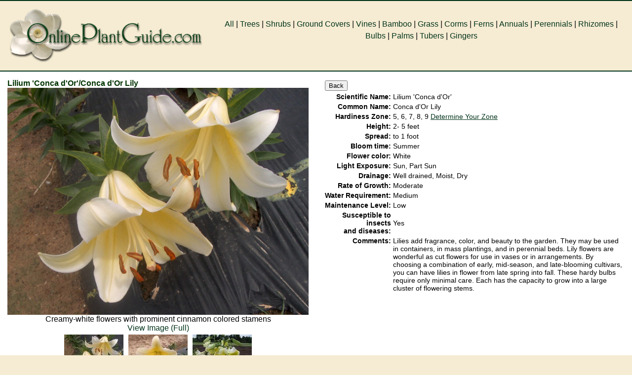

--- FILE ---
content_type: text/html; charset=utf-8
request_url: https://www.onlineplantguide.com/Plant-Details/1506/
body_size: 12538
content:


<!DOCTYPE HTML PUBLIC "-//W3C//DTD HTML 4.0 Transitional//EN">
<HTML>
	<HEAD><meta name="viewport" content="width=device-width, initial-scale=1.0" /><meta http-equiv="content-language" content="ll-cc" /><meta content="OnlinePlantGuide.com" name="GENERATOR" /><meta content="DOCUMENT" name="RESOURCE-TYPE" /><meta content="GLOBAL" name="DISTRIBUTION" /><meta content="Online Plant Guide" name="AUTHOR" /><meta content="INDEX, FOLLOW" name="ROBOTS" /><meta content="5 DAYS" name="REVISIT-AFTER" /><meta content="GENERAL" name="RATING" /><link href="../../opg.css" rel="stylesheet" type="text/css" />
        	
                        <script language=javascript>
                            function goBack() {
                                window.history.back()
                            }
 </script>
            <link href="/WebResource.axd?d=urCACUaUZeT6oPoIZXShbm8ByVULNpygHPYmq-aZE7Hx9kfLD1Td8sbPdK17R8V6K308oEAc6dN0jXuTyEAVgoUmWux2zsaXfvG2djiKCtVeLaB92tA3b0aSH3s0S04N0&amp;t=636596543300000000" type="text/css" rel="stylesheet" class="Telerik_stylesheet" /><link href="/WebResource.axd?d=vtxlYNLavFFk754e1Q7RNfLaxKPHGXm9uciRN9EvKooLU5qsw3q436yvkObE9HaOlnkt2HjfSznxbh2ye6ALhhuICUfxjkHDFyzj6cCLenFUgVlSquaiQXttSsRFewJqVPjQ2Oq2OpEd3lcuvrWt1nDGbalLceXSxi_yMGSbITc1&amp;t=636596543380000000" type="text/css" rel="stylesheet" class="Telerik_stylesheet" /><title>
	Online Plant Guide - Lilium 'Conca d'Or' / Conca d'Or Lily
</title><meta name="description" content=" - Lilies add fragrance, color, and beauty to the garden.  They may be used in containers, in mass plantings, and in perennial beds. Lily flowers are wonderful as cut flowers for use in vases or in arrangements.  By choosing a combination of early, mid-season, and late-blooming cultivars, you can have lilies in flower from late spring into fall.  These hardy bulbs require only minimal care. Each has the capacity to grow into a large cluster of flowering stems. 
   " /></HEAD>

    <body >

		<form name="Form1" method="post" action="./" id="Form1">
<div>
<input type="hidden" name="RadScriptManager1_TSM" id="RadScriptManager1_TSM" value="" />
<input type="hidden" name="__EVENTTARGET" id="__EVENTTARGET" value="" />
<input type="hidden" name="__EVENTARGUMENT" id="__EVENTARGUMENT" value="" />
<input type="hidden" name="__VIEWSTATE" id="__VIEWSTATE" value="[base64]/k5K+7/qxepd7WtMX/bhC4jc6nDRfNFOwFhNd7MHTKl23NlRbLOYeyL+encL1tVp80xGcGuJ7yU4H7FTbWUEC/[base64]/jAdmb2cPGPJuninuUK60FoN0CaFcdy4I6Ra9lEH2ZmTE2ZBAvGSC3gsrg20U3UVYn/AsTCmyPycIemSt2JVDf3YqGpubOuwx4MQ+ILN+5v9/1zTt9NVU9DncZX16gK1OMhALK/N5kR7zlJ7coTn3Ci/m0Wvq+Q3I2//cHRoQYwZFzhfRMBeUo9mKTeCADu6t9ORNQcOr6O2bnXSV/Pq8U2NleXu6Dn+OivHjsNW3IvxH6ustElWhYb1LS3S+PmzOBZZLWSXAepxyODaiauR24nfODu4bXlD3fDyQgSxT2u0XcKSBx7Nd7KS/svpML5boWIz9E7tVDJnqPYrA5ZDYWoFZqD8kn4g1GuBbZCnntXTts+loaHyVCeCSK+x9RRparODurrEzfaWuSjFxmIKBoculoqdf5Z2tMZrD0db2iETPEBztl0O//VMF94kIF0Y81QHrmHEy9CX2v5smx7E/96vBqyYUGT5FeOpMt2p9HtaA+fjL2caTF/5I0yeQaigUqMuU8tq3kuGODF8SkHFvujNMajJnPD/[base64]/zErZPMDhx3P44MQwXzs8invWwNrXcTAqnRz7ra3qaLLZLwjnouYDBLJJw3pHPhFk+xSyM7lh8jokZHxU7//0S1rlcSsBPmBF3KdqKLNaX1eqXm6Z242SxlFwTzDylZYn9hKCM19K/bVa31629GtA71f9byTmBDC64H6OjQmLf5lNy8WAr5q2KkE/SolgO/TrNnZMMxxMgqT8a+O+4vUSgML3j3nb/n4++Cu2RMhnhs2AhnGEOJx4aTjg6JLtCyPYy1dJ/6HuKzhokOLuevlVCaioV6oeJL6FV/uA4VWfA4r8vmt1Z1cJ1+FL3dUmOWZ3+1FuqW47nqC4GzaOxhEN/tkkmrbyzKabTS2Lo610hlt1mNBAknZQi2hGmAH7h3jq8IKwm3eCctgQWNEmI2AmEhvcGZhIls7usFcVUjWVhc4cpMkUGnxPmC/PdBnMFeatBPA2cATwclmJJ7Enzvzm6WYehPMVM9qg9/N/NpEJjheFTofPgxhOKs90M2QtKbHuqbrwsJVZeYutztTNk6n4z8zT1Mcsxpz4rFRHkGwQ9u6jqtohTtBIKe+iJKQUtCcU3h55RQEoBXbhYyay3dq4zdeLiPAoBB6E6ChNGITkfsejE5B/1KQnigDWdYmtYyCgDtx+7XLxUBJkWKa4d/ho8aaqRaaI1Igc/l6vLJTXy/fTlkLJSPvzMm0WK+FqnEpddDUQuXSrD+6AtAeLJulB35E1UMk9yk/RojiEgH9Wc3TKgl1hftWiQuVduaDq5hsPA/LZIychwGuFs6J6XTPOnD1ZF8kAX1X4Lkcj/ypqsGWCqQ40Jo8VysBgTh6G5e0wbSHLmBJ5O0W7r5pkimdAl0q5lEt5d3dljQ6ZUWCkAEhY7kZ6WLIlCc2prgFhpU4br2KsqfsNSCyF8j3amMXuvf217Nw5aYXF8IqiJADBw0JfPyGklyxsl9PJ3m5TMhr2bEq9Mym79g4rgl6MbESUgo4EfwuZtOILUaif3/i/WCRTtXk/4fugnkLUXEknAo044qMMwwHok3YQbUo8rzMEU9czo7BbDCoU6mRw8MUrPTdgMQlfrPyGFPDHxNmEuwuAXz9I1mG5bPoXD0/6doIgEjhksoQWcyobVgrC5o9t2XFIY0vB3BBxnM7LnbRyfUrcJtyahNOYowzA867zHevZNjyvqWn70clksf/GIhx5FpNqhrmHuT+GKpDY36IHD991Wg/xb/BANjHz4IeWvUkT+Lu4LXwllel288gG+xmtkYlSYqq+f7kfJxHwIBrbkZmyJGq5FlJoqXOeWEul9xLO7aKO3ES/FcWXTyx6fyYM8o77qRXdvoS5Ds7iv/ZDtLLOAv61yBhrD96A5QS2Em1LG0SGqTDYKMMjLH6JkBIb4QVhz8V8C3Hkkqm+AG7TW0rQR/HvXp/VvJjTfSODhYlrZ9ror8pc6U4/P/SqrRHRze1StO+YI0FYk+YooHW0tNBmg0cTCDF9U6IIVUyj5+EryqSZULziZq51gwh3A3DfdVkSpQ3/hbx2R0WU0XEZ3jTDWgkZLShBCf5aIKtAVkz5qpqreqnxmSUJKD1lTrorCnVUrDGWKpmdDf6FlSsKe0xTWTorsX5SOCcN5vLnVrY62AWm/ZHjjYAhp3H34rATPIWfp+VzsnJ62ku9udUf8YrsmLi/ZNz4QdwSjkH876wwvjIOgg4/+KCmOnhwIJb71l2DSyAmxTrpOWklabA0S8Wah5pRQrVSmEOfTfpoiVkOdwQWKA96Yz90aDcBoUZfO3tm8jRdhqsPbBPGZZzJJE/fG8kAVF4drcecZ8P5J1ujUdomzqi3n472Y0ww2lSzefnqaiOu15eIRro+mHJ5o6UTkxwjvgcqKtnu+59EhoXgu4ComwmJQrMwi/0lmUaNAR4DVLlolf47a+nFNoCHQvcmY+Hl3lZO+vjgKnm74elN6U4IzjOXsIsZ8++fNCJB/O2HnTf3/ONkgVQd4OyGFj7kHqzVWTagwUQ05MuSgXGhk4I4mmr6jxmI/apgBkqzTu/NoGSCZBuBfl/VZ1jb0oK5udHEVz/Qmp3FIEmozQWDqYuSvb6iBsV/QhdO7QSqurGg4MRrocW5y/qEIXT1u0WOLtpnjKj04CkXx/1WRm4sffs0DD07+W5B1G6rpDwRILEoBDxpEvEFV90yathEo6QMbNDGdFFhdRhs2QlfnWGPm3F2Dr+mlU0CwHa+ODBaXSw1Y9JfeGknajP9jnFAvOArLUjJW5nTQcC9Kd4WtqZg6chd9dmCvwbGFTJ5KQ3hppjt3RUO6qQD3lPt+/W6oCN8ZxQeIfaGldeD6o+Soy/Py2sFiMdpR6BhZBjMFbUSirHTrCRmHI61Rr+NpNeglcnZ2NoDmcgvgJtugzQU39uTntIrVMr9HZVY1PEEk//M0iLx8fxmU3xKjyZ2cVPX/BPJWIpKFDyEDXw32DmkYvy2TH1uGKjNwF5ea1jdPEgLxcxURSS5YEkIZgXjpcSOQ2yw60qfDQuKlfYF/AnZOPBDhfMOxujqAwlXwy5TqEh/GfifOlfx/GB4elKOx+Of6WCH36YCTnotAQmaVvVtiEea+RdIqJ5ybq60rmPhV1GxbEodKqco/U2n3jbwd4KuUnjYKKH+f76Fmpxt0Bu0hD+Tb8z1rtGi1zIv/pi5EHW7stxRoWIM6g0LLzQONHfraNFysDnNh+1xtY5+hSOy6z/n+fGEmVVOQZ+72mU6IB6J4gKsgLA+lXEaqxT2CB+WQd0Y7LlxHNOZXxzZ1uT6nBGWhghVan0H07RDfg5WqyGm4CKI/atVL1fbSyHeCVDSrH/bQPy9Zv4oquE39O63BkU8Ox/jM2FyvhzlFI5kvFifRax/1+LchaoUhTtkyreCzUANYOZDOmYCzY6AO1r5q+Kp7aL1Umzy73mCIHKkZhmvctch4WtpxEk4K+3MsjTLC+4cGQjQiPYR12GI51GFLeQHkg1NaVqsZfX005BqoLvZ+dt2+uUqWAUb/6Xc8iYhi3+3hJXqTuebJtlzI3IJ4SL7B3tma8zyLUbBo9S5JVtA5ZTysEXJntIzn3k20+68n+PT88pV+MKBymJpZ4r3+B4VFUuxqbJZide2iUHz7DemzIFvlPMrbczq88caTsLBuNEnyTbPTMl2Tv/bPIG3O9uvxt7z9nVD7KuNzE2KrwBgyWVYYHj2iHFx55SzJitKG5bBh/lN6U1T9RMQjup6Buyl5IWtJQ+cxfVMbzTarwo7jkXxaraDRKaNR7xHpE4Cx+LFg33MxAasTkJW9j94oJuZXgi8wRFeV2MlmSiKJiK5yJrEEP0iiA/kNeRQZrYzlqts+/+Ndllqf9JZEdHhDs0PyuKMswg6quXRfleqTERX/NQDrEx8ZPqMXgnXO10pYHBmazjAL15egRQzAcd3HIhgYuSIdVsFtaWpehRl9KSMBdA/LjSWTqoKn8VTj2rFCqvTFHDaLDKKUBPgbi/qc6wns5dxxZCiZiDHnZyGbJ6RhmZSLmm/q9aeSC3v9F+7skLIsqiziEPSaYDDiu1QV2mYzYJ05KBJjR+ds16bqqydOI2JHfYfAlkJW+kHFPrRKSED0P2YTUiW5MQlDvNVuIRkcaa/1+oLUUIDM1OxZbZbSmpkTmIbK0fOdfZfT9RvFPkHK5jkJZSeXgYMz5G1n1Jgwf37fiuvPKvgt0T2C+qgYA==" />
</div>

<script type="text/javascript">
//<![CDATA[
var theForm = document.forms['Form1'];
if (!theForm) {
    theForm = document.Form1;
}
function __doPostBack(eventTarget, eventArgument) {
    if (!theForm.onsubmit || (theForm.onsubmit() != false)) {
        theForm.__EVENTTARGET.value = eventTarget;
        theForm.__EVENTARGUMENT.value = eventArgument;
        theForm.submit();
    }
}
//]]>
</script>


<script src="/WebResource.axd?d=pynGkmcFUV13He1Qd6_TZJgqzApWod1mbwpPtyaJNavF9pq8pGXQCQ8_Qqtf-XWS_cb-6j2HgG5HlK5UWsuyfg2&amp;t=638883091099574018" type="text/javascript"></script>


<script src="/Telerik.Web.UI.WebResource.axd?_TSM_HiddenField_=RadScriptManager1_TSM&amp;compress=1&amp;_TSM_CombinedScripts_=%3b%3bSystem.Web.Extensions%2c+Version%3d4.0.0.0%2c+Culture%3dneutral%2c+PublicKeyToken%3d31bf3856ad364e35%3aen-US%3a7d46415a-5791-43c2-adc2-895da81fe97c%3aea597d4b%3ab25378d2%3bTelerik.Web.UI%2c+Version%3d2018.1.117.40%2c+Culture%3dneutral%2c+PublicKeyToken%3d121fae78165ba3d4%3aen-US%3a3346c3e6-3c4c-4be3-94e3-1928d6a828a1%3a16e4e7cd%3aed16cbdc%3af7645509%3a88144a7a" type="text/javascript"></script>
<script type="text/javascript">
//<![CDATA[
if (typeof(Sys) === 'undefined') throw new Error('ASP.NET Ajax client-side framework failed to load.');
//]]>
</script>

<div>

	<input type="hidden" name="__VIEWSTATEGENERATOR" id="__VIEWSTATEGENERATOR" value="025F79C0" />
	<input type="hidden" name="__EVENTVALIDATION" id="__EVENTVALIDATION" value="gQVWHrsffAFr/[base64]" />
</div>
		<script type="text/javascript">
//<![CDATA[
Sys.WebForms.PageRequestManager._initialize('RadScriptManager1', 'Form1', ['tRadAjaxPanel1Panel',''], [], [], 90, '');
//]]>
</script>

		


<!-- Place this tag in your head or just before your close body tag -->
<script type="text/javascript" src="https://apis.google.com/js/plusone.js"></script>

<script type="text/javascript">
    (function () {
        var po = document.createElement('script'); po.type = 'text/javascript'; po.async = true;
        po.src = 'https://apis.google.com/js/plusone.js';
        var s = document.getElementsByTagName('script')[0]; s.parentNode.insertBefore(po, s);
    })();
</script>
<div class="row" style="background: url(../../Images/HeadBG.gif); border-bottom:#00331A solid 2px;border-top:#00331A solid 2px;">
 
  <div class="col-4 col-s-12">


    <a id="DesktopPortalBanner_New1_HyperLink2" href="../../Index.aspx"><img id="DesktopPortalBanner_New1_Image1" src="../../Images/Logo_Left.gif" style="width:100%;border-width:0px;" /></a>
</div>
      <div class="col-8 col-s-12" ><div style="text-align:center; padding-top:20px;line-height:1.5em;">
          <a id="DesktopPortalBanner_New1_HyperLink17" href="../../Index.aspx">All</a>&nbsp;|
          <a id="DesktopPortalBanner_New1_HyperLink3" href="../../Plants/Trees.aspx">Trees</a>&nbsp;|
          <a id="DesktopPortalBanner_New1_HyperLink4" href="../../Plants/Shrubs.aspx">Shrubs</a>&nbsp;|
          <a id="DesktopPortalBanner_New1_HyperLink1" href="../../Plants/GroundCovers.aspx">Ground Covers</a>&nbsp;|
          <a id="DesktopPortalBanner_New1_HyperLink5" href="../../Plants/Vines.aspx">Vines</a>&nbsp;|
          <a id="DesktopPortalBanner_New1_HyperLink6" href="../../Plants/Bamboo.aspx">Bamboo</a>&nbsp;|
          <a id="DesktopPortalBanner_New1_HyperLink7" href="../../Plants/Grass.aspx">Grass</a>&nbsp;|
          <a id="DesktopPortalBanner_New1_HyperLink8" href="../../Plants/Corms.aspx">Corms</a>&nbsp;|
          <a id="DesktopPortalBanner_New1_HyperLink9" href="../../Plants/Ferns.aspx">Ferns</a>&nbsp;|
          <a id="DesktopPortalBanner_New1_HyperLink10" href="../../Plants/Annuals.aspx">Annuals</a>&nbsp;|
          <a id="DesktopPortalBanner_New1_HyperLink11" href="../../Plants/Perennials.aspx">Perennials</a>&nbsp;|
          <a id="DesktopPortalBanner_New1_HyperLink12" href="../../Plants/Rhizomes.aspx">Rhizomes</a>&nbsp;|
          <a id="DesktopPortalBanner_New1_HyperLink13" href="../../Plants/Bulbs.aspx">Bulbs</a>&nbsp;|
          <a id="DesktopPortalBanner_New1_HyperLink14" href="../../Plants/Palms.aspx">Palms</a>&nbsp;|
          <a id="DesktopPortalBanner_New1_HyperLink15" href="../../Plants/Tubers.aspx">Tubers</a>&nbsp;|
          <a id="DesktopPortalBanner_New1_HyperLink16" href="../../Plants/Gingers.aspx">Gingers</a>
          </div>
          </div>
    </div>






            <div class="row">
 
  <div class="col-6 col-s-9">
<h1 style="display:inline;"><span id="lblPlantBanner" class="PlantName">Lilium 'Conca d'Or'/Conca d'Or Lily</span></h1>
                        <div class="RadAjaxPanel" id="RadAjaxPanel1Panel">
	<div id="RadAjaxPanel1">
		<!-- 2018.1.117.40 -->
                         <div id="PnlPlantInfo" style="background-color:White;text-align:center;">
			
						
							
							<img id="imagePreview" title="Lilium &#39;Conca d&#39;Or&#39; / Lilium &#39;Conca d&#39;Or&#39; - OnlinePlantGuide.com 4931" src="http://www.onlineplantguide.com/Image%20Library/L/4931.jpg" alt="Lilium &#39;Conca d&#39;Or&#39; / Lilium &#39;Conca d&#39;Or&#39;" style="border-width:0px;width:100%" /><BR>
							                                    <div style="width:100%; text-align:center;">
										<span id="lblPhotoCaption">Creamy-white flowers with prominent cinnamon colored stamens</span>
										<BR>
										<a id="HLFull" href="/OnlinePlantGuideViewPicture.aspx?id=4931" target="Image">View Image (Full)</a>
										<BR>
                               </div>
                             
		</div>                      

			
				<CENTER><table id="DataList1" cellspacing="3" border="0" style="border-width:0px;">
			<tr>
				<td valign="top">
							<CENTER>
								<input type="image" name="DataList1$ctl00$ImageButton1" id="DataList1_ImageButton1_0" title="Conca d&#39;Or Lily / Lilium &#39;Conca d&#39;Or&#39; - OnlinePlantGuide.com 4931" src="http://www.onlineplantguide.com/Image%20Library/L/4931_thumb.jpg" alt="Conca d&#39;Or Lily" style="border-width:0px;" /><br />
                                <div style="max-width:125px;">
								<span id="DataList1_lblImageDesc_0">Creamy-white flowers with prominent cinnamon colored stamens</span></div></CENTER>
						</td><td valign="top">
							<CENTER>
								<input type="image" name="DataList1$ctl01$ImageButton1" id="DataList1_ImageButton1_1" title="Conca d&#39;Or Lily / Lilium &#39;Conca d&#39;Or&#39; - OnlinePlantGuide.com 4932" src="http://www.onlineplantguide.com/Image%20Library/L/4932_thumb.jpg" alt="Conca d&#39;Or Lily" style="border-width:0px;" /><br />
                                <div style="max-width:125px;">
								<span id="DataList1_lblImageDesc_1">Close-up image of a specimen flower</span></div></CENTER>
						</td><td valign="top">
							<CENTER>
								<input type="image" name="DataList1$ctl02$ImageButton1" id="DataList1_ImageButton1_2" title="Conca d&#39;Or Lily / Lilium &#39;Conca d&#39;Or&#39; - OnlinePlantGuide.com 11002" src="http://www.onlineplantguide.com/Image%20Library/L/11002_thumb.jpg" alt="Conca d&#39;Or Lily" style="border-width:0px;" /><br />
                                <div style="max-width:125px;">
								<span id="DataList1_lblImageDesc_2">Second year plants produce a large number of blossoms</span></div></CENTER>
						</td>
			</tr><tr>
				<td valign="top">
							<CENTER>
								<input type="image" name="DataList1$ctl03$ImageButton1" id="DataList1_ImageButton1_3" title="Conca d&#39;Or Lily / Lilium &#39;Conca d&#39;Or&#39; - OnlinePlantGuide.com 11004" src="http://www.onlineplantguide.com/Image%20Library/L/11004_thumb.jpg" alt="Conca d&#39;Or Lily" style="border-width:0px;" /><br />
                                <div style="max-width:125px;">
								<span id="DataList1_lblImageDesc_3">Another close-up image of open flower</span></div></CENTER>
						</td><td valign="top">
							<CENTER>
								<input type="image" name="DataList1$ctl04$ImageButton1" id="DataList1_ImageButton1_4" title="Conca d&#39;Or Lily / Lilium &#39;Conca d&#39;Or&#39; - OnlinePlantGuide.com 11006" src="http://www.onlineplantguide.com/Image%20Library/L/11006_thumb.jpg" alt="Conca d&#39;Or Lily" style="border-width:0px;" /><br />
                                <div style="max-width:125px;">
								<span id="DataList1_lblImageDesc_4">Large number of buds and flowers on two year old plants</span></div></CENTER>
						</td><td valign="top">
							<CENTER>
								<input type="image" name="DataList1$ctl05$ImageButton1" id="DataList1_ImageButton1_5" title="Conca d&#39;Or Lily / Lilium &#39;Conca d&#39;Or&#39; - OnlinePlantGuide.com 11007" src="http://www.onlineplantguide.com/Image%20Library/L/11007_thumb.jpg" alt="Conca d&#39;Or Lily" style="border-width:0px;" /><br />
                                <div style="max-width:125px;">
								<span id="DataList1_lblImageDesc_5">Close-up of flower and buds</span></div></CENTER>
						</td>
			</tr><tr>
				<td valign="top">
							<CENTER>
								<input type="image" name="DataList1$ctl06$ImageButton1" id="DataList1_ImageButton1_6" title="Conca d&#39;Or Lily / Lilium &#39;Conca d&#39;Or&#39; - OnlinePlantGuide.com 11008" src="http://www.onlineplantguide.com/Image%20Library/L/11008_thumb.jpg" alt="Conca d&#39;Or Lily" style="border-width:0px;" /><br />
                                <div style="max-width:125px;">
								<span id="DataList1_lblImageDesc_6">Several second year flowering plants</span></div></CENTER>
						</td><td></td><td></td>
			</tr>
		</table><br /><i>2007-2020 © OnlinePlantGuide.com All Rights Reserved. Information and images may not be reused without written consent.</i></CENTER>
			  
	</div>
</div> 
			
				 </div>
                       <div class="col-6 col-s-12">
                <div id="DeatailsPanel">
	
              
           
                <div id="viewPanel">
		
                        <table id="PlantData" border="0">
			<tr>
				<td colspan="2">
                               
                                    <input onclick="goBack()" type="button" value="Back"></input>
                                </td>
			</tr>
			<tr>
				<TD valign="bottom" nowrap="nowrap" align="right">
										<span id="Label4" class="NormalBold">Scientific Name:</span></TD>
				<TD valign="bottom" nowrap="nowrap">
										<span id="lbl_SName">Lilium 'Conca d'Or'</span></TD>
			</tr>
			<tr>
				<TD valign="bottom" nowrap="nowrap" align="right">
										<span id="Label5" class="NormalBold">Common Name:</span></TD>
				<TD valign="bottom">
										<span id="lbl_CName">Conca d'Or Lily</span></TD>
			</tr>
			<tr id="rowHardiness">
				<TD align="right">
										<span id="Label17" class="NormalBold">Hardiness Zone: </span></TD>
				<TD>
										<span id="lblHardinessZone">5, 6, 7, 8, 9</span>
                                       <font class="Normal"> <a href="http://www.usna.usda.gov/Hardzone/ushzmap.html" target="_blank"><u>Determine Your Zone</u></a></font>
                                        </TD>
			</tr>
			<tr id="rowHeight">
				<TD align="right">
										<span id="Label18" class="NormalBold">Height:</span></TD>
				<TD>
										<span id="lblHeight">2- 5 feet</span></TD>
			</tr>
			<tr id="rowSpread">
				<TD align="right">
										<span id="Label19" class="NormalBold">Spread:</span></TD>
				<TD>
										<span id="lblSpread">to 1 foot</span></TD>
			</tr>
			<tr id="rowBloomTime">
				<TD align="right">
										<span id="Label20" class="NormalBold">Bloom time:</span></TD>
				<TD>
										<span id="lblBloomTime">Summer</span></TD>
			</tr>
			<tr id="rowFlowerColor">
				<TD align="right">
										<span id="Label21" class="NormalBold">Flower color:</span></TD>
				<TD>
										<span id="lblFlowerColor">White</span></TD>
			</tr>
			<tr id="rowLightExposure">
				<TD align="right">
										<span id="Label24" class="NormalBold">Light Exposure:</span></TD>
				<TD>
										<span id="lblLightExposure">Sun, Part Sun</span></TD>
			</tr>
			<tr id="rowDrainage">
				<TD align="right">
										<span id="Label3" class="NormalBold">Drainage: </span></TD>
				<TD>
										<span id="lblDrainage">Well drained, Moist, Dry</span></TD>
			</tr>
			<tr id="rowGrowthRate">
				<TD align="right">
										<span id="Label31" class="NormalBold">Rate of Growth: </span></TD>
				<TD>
										<span id="lblGrowthRate">Moderate</span></TD>
			</tr>
			<tr id="rowWater">
				<TD nowrap="nowrap" align="right">
										<span id="Label26" class="NormalBold">Water Requirement:</span></TD>
				<TD>
										<span id="lblWater">Medium</span></TD>
			</tr>
			<tr id="rowMaintenance">
				<TD nowrap="nowrap" align="right">
										<span id="Label27" class="NormalBold">Maintenance Level:</span></TD>
				<TD>
										<span id="lblMaintenanceLvl">Low</span></TD>
			</tr>
			<tr id="rowInsectDisease">
				<TD align="right">
										<span id="Label13" class="NormalBold">Susceptible to insects<br> and diseases:</span></TD>
				<TD>
										<span id="lblInsectsDiseases">Yes</span></TD>
			</tr>
			<tr id="rowComments">
				<TD style="vertical-align:top;white-space:nowrap;text-align:right;">
										<span id="Label6" class="NormalBold">Comments:</span></TD>
				<TD style="vertical-align:top;">
										<span id="lblComments">Lilies add fragrance, color, and beauty to the garden.  They may be used in containers, in mass plantings, and in perennial beds. Lily flowers are wonderful as cut flowers for use in vases or in arrangements.  By choosing a combination of early, mid-season, and late-blooming cultivars, you can have lilies in flower from late spring into fall.  These hardy bulbs require only minimal care. Each has the capacity to grow into a large cluster of flowering stems. 
   </span></TD>
			</tr>
		</table>
		
						
	</div>
				
				
				
                
</div>
                           </div>
                        <br />
                        <div id="RadAjaxLoadingPanel1" class="RadAjax RadAjax_MetroTouch" style="display:none;">
	<div class="raDiv">
		
                        
	</div><div class="raColor raTransp">

	</div>
</div>

                </div>            	<div style="text-align:center">
                        <SCRIPT type="text/javascript"><!--
                            google_ad_client = "pub-5477487126174838";
                            /* Add and Images Lower Banner */
                            google_ad_slot = "7472596816";
                            google_ad_width = 728;
                            google_ad_height = 90;
//-->
					</SCRIPT>
					<SCRIPT src="http://pagead2.googlesyndication.com/pagead/show_ads.js" type="text/javascript">
					</SCRIPT></div>
           


<div class="footer">
  	<span id="DesktopPortalFooter1_lblFooter" class="SelectedTab" style="color:White;">&nbsp;&nbsp;&nbsp;2007-2020 &copy; OnlinePlantGuide.com All Rights Reserved</span><br />
    <br />
    <a id="DesktopPortalFooter1_hypHome" class="OtherTabs" href="/Index.aspx" style="color:White;">Home</a>&nbsp;
			<a id="DesktopPortalFooter1_hypAboutUs" class="OtherTabs" href="/Aboutus.aspx" style="color:White;">About Us</a>&nbsp;
			<a id="DesktopPortalFooter1_hypTerms" class="OtherTabs" href="/OnlinePlantGuideTerms.aspx" style="color:White;">Terms Of Use</a>&nbsp;
			<a id="DesktopPortalFooter1_hypPrivacy" class="OtherTabs" href="/PrivacyStatement.aspx" style="color:White;">Privacy Statement</a>
</div>



		

<script type="text/javascript">
//<![CDATA[
Sys.Application.add_init(function() {
    $create(Telerik.Web.UI.RadAjaxPanel, {"clientEvents":{OnRequestStart:"",OnResponseEnd:""},"enableAJAX":true,"enableHistory":false,"links":[],"loadingPanelID":"RadAjaxLoadingPanel1","styles":[],"uniqueID":"RadAjaxPanel1"}, null, null, $get("RadAjaxPanel1"));
});
Sys.Application.add_init(function() {
    $create(Telerik.Web.UI.RadAjaxLoadingPanel, {"initialDelayTime":0,"isSticky":false,"minDisplayTime":0,"skin":"MetroTouch","uniqueID":"RadAjaxLoadingPanel1","zIndex":90000}, null, null, $get("RadAjaxLoadingPanel1"));
});
//]]>
</script>
</form>

	</body>
 <script type="text/javascript">

     var _gaq = _gaq || [];
     _gaq.push(['_setAccount', 'UA-8632944-1']);
     _gaq.push(['_trackPageview']);

     (function () {
         var ga = document.createElement('script'); ga.type = 'text/javascript'; ga.async = true;
         ga.src = ('https:' == document.location.protocol ? 'https://ssl' : 'http://www') + '.google-analytics.com/ga.js';
         var s = document.getElementsByTagName('script')[0]; s.parentNode.insertBefore(ga, s);
     })();

</script>
</HTML>


--- FILE ---
content_type: text/css
request_url: https://www.onlineplantguide.com/opg.css
body_size: 4804
content:
/* background color for the content part of the pages */
* {
    box-sizing: border-box;
}
.row{background:#ffffff;}
.row::after {
    content: "";
    clear: both;
    display: table;
}

[class*="col-"] {
    float: left;
    padding: 15px;
}

html {
    font-family: 'Open Sans', sans-serif;
    margin:0,0,0,0;
}

.header {
    background-color: #f6ecd3;
    color: #ffffff;

}

.menu ul {
    list-style-type: none;
    margin: 0;
    padding: 0;
}

.menu li {
    padding: 8px;
    margin-bottom: 7px;
    background-color: #33b5e5;
    color: #ffffff;
    box-shadow: 0 1px 3px rgba(0,0,0,0.12), 0 1px 2px rgba(0,0,0,0.24);
}

    .menu li:hover {
        background-color: #0099cc;
    }

.aside {
    background-color: #fff;
    padding-left: 10px;
    padding-right: 10px;

    font-size: 1em;
}

.footer {
    background-color:darkgreen;
    color: #ffffff;
    text-align: center;
    font-size: 12px;
    padding: 15px;
}

/* For mobile phones: */
[class*="col-"] {
    width: 100%;
}
a:link {

    text-decoration: none;
    color: #00331A !important;
}
a:visited {
    text-decoration: none;

    color: #00331A !important;
}
    a:link:hover{
        text-decoration: underline;

    }
@media only screen and (min-width: 600px) {
    /* For tablets: */
    .col-s-1 {
        width: 8.33%;
    }

    .col-s-2 {
        width: 16.66%;
    }

    .col-s-3 {
        width: 25%;
    }

    .col-s-4 {
        width: 33.33%;
    }

    .col-s-5 {
        width: 41.66%;
    }

    .col-s-6 {
        width: 50%;
    }

    .col-s-7 {
        width: 58.33%;
    }

    .col-s-8 {
        width: 66.66%;
    }

    .col-s-9 {
        width: 75%;
    }

    .col-s-10 {
        width: 83.33%;
    }

    .col-s-11 {
        width: 91.66%;
    }

    .col-s-12 {
        width: 100%;
    }
}

@media only screen and (min-width: 768px) {
    /* For desktop: */
    .col-1 {
        width: 8.33%;
    }

    .col-2 {
        width: 16.66%;
    }

    .col-3 {
        width: 25%;
    }

    .col-4 {
        width: 33.33%;
    }

    .col-5 {
        width: 41.66%;
    }

    .col-6 {
        width: 50%;
    }

    .col-7 {
        width: 58.33%;
    }

    .col-8 {
        width: 66.66%;
    }

    .col-9 {
        width: 75%;
    }

    .col-10 {
        width: 83.33%;
    }

    .col-11 {
        width: 91.66%;
    }

    .col-12 {
        width: 100%;
    }
}


Body {
    background-color: #f6ecd3;
    font-family: 'Open Sans', sans-serif;
    font-size: 1em;
    margin: 0 0 0 0;
}
table 
{
        font-size: .9em;
}
/* Banner */
/* background color for the header at the top of the page, where the logos go  */
    .style1
    {
        	background-color: #0029A3;
        width: 100%;
    }
    .style2
    {
        font-size: 1em;
    }
    .style3
    {
        color: #CC3300;
        font-weight: bold;
    }
    


.fb-like { line-height: 0; } 
 
.HeadBg {

	background: url("../../Images/HeadBG.gif");
}
.toolbg 
{
	background-color: #664D33;
}

Footer
{
    background-color: #0029A3;
}
.fullpicutre
{
    max-height: 800px;
    width: 1030px;
    overflow: auto;
}
.ToolLink {
	background-color: #F6ECD3;
}
A.ToolLink:link,A.ToolLink:visited,A.ToolLink:active  {
    font-weight: bold;
    color:white;
    text-decoration: none;
}
A.ToolLink:hover  {
    font-weight: bold;
    color:white;
    text-decoration: none;
}
.PlantName
{
	font-weight: bold;
	font-size: 16px;
    color: #003300;
}

/*This will tile a logo across the top of the page*/
.BannerTable {
 /*Background: Url("../../../Portals/c398d862-fdf9-4fa6-988c-2e6b08f90daa/logo_left.gif"); */
   Background-color: transparent;

}
/*This will make the left cell where logo_left.gif goes whatever color you assign it*/
.Leftcell {
	width:  33%; 
	height: 70px;
	Background: Url("../../../Portals/c398d862-fdf9-4fa6-988c-2e6b08f90daa/logo_left.gif");
}
/*This will make the left cell where logo_center.gif goes whatever color you assign it*/
.Centercell {
	width:  33%; 
	height: 70px;
	/*Background: Url("../../../Portals/c398d862-fdf9-4fa6-988c-2e6b08f90daa/logo_spacer.gif");*/
                background-color: #F6ECD3;

}
/*This will make the left cell where logo_right.gif goes whatever color you assign it*/
.Rightcell {
	width:  33%; 
	height: 70px;
	Background: Url("../../../Portals/c398d862-fdf9-4fa6-988c-2e6b08f90daa/logo_right.gif");
}
/* background/border colors for the bar where the date,breadcrumbs, and user name are displayed */
.TabBg {
    Background: Url("../../../Portals/c398d862-fdf9-4fa6-988c-2e6b08f90daa/breadcrumbs_menu.gif");
}
/* Footer - uses TabBG and Menubar*/

/* Main Menu - where the left cell buffer is and Help and Logoff text is displayed */
.MenuTable {
 Background: Url("../../Portals/c398d862-fdf9-4fa6-988c-2e6b08f90daa/menubar.gif");

}
/*The small cell area to the right of the main menu items, top level*/
.MenuContainer {
	background-color: transparent; 
}
/* Main Menu - where the top level menu items are displayed, such as Home,Reports,Inbox,Summary */
.MenuBar {
	cursor: pointer; 
	cursor: hand;

	height:24;
 	Background: Url("../../Portals/c398d862-fdf9-4fa6-988c-2e6b08f90daa/menubar.gif");
}
/* Main Menu Text,Cursor options, and background color of the menu dropdowns are displayed here*/
.MenuItem {
	cursor: pointer; 
	cursor: hand; 
	color: #ffffff; 
	font-size: 9pt; 
	font-weight: bold; 
	font-style: normal; 
	border-left: white 0px solid; 
	border-bottom: white 0px solid; 
	border-top: white 0px solid; 
	border-right: white 0px solid;
	background-color: #237E34; 
}
/*The small left hand side of the dropdown menu items color and size  */
.MenuIcon {
	cursor: pointer; 
	cursor: hand; 
	background-color: #46330A; 
	border-left: #EEEEEE 0px solid; 
	border-bottom: #EEEEEE 0px solid; 
	border-top: #EEEEEE 0px solid; 
	text-align: center; 
	width: 0px; 

	
}
/*Nothing we can see yet, probably a second submenu option */
.SubMenu {
	z-index: 1000; 
	cursor: pointer; 
	cursor: hand; 
	filter:progid:DXImageTransform.Microsoft.Shadow(color='DimGray', Direction=135, Strength=3); 
	border-bottom: #FFFFFF 0px solid; 
	border-left: #FFFFFF 0px solid; 
	border-top: #FFFFFF 0px solid; 
	border-right: #FFFFFF 0px solid;
}
/*Nothing obvious changes*/
.MenuBreak {
	border-bottom: #ff0000 0px solid; 
	border-left: #ff0000 0px solid; 
	border-top: #ff0000 0px solid;  
	border-right: #ff0000 0px solid; 
	background-color: #ff0000; 
	height: 1px;
}
/* This is the Highlight Color for Menu Items and the Font Settings*/
.MenuItemSel {
    cursor: pointer;
    cursor: hand;
    color: #002507;
    font-family: 'Open Sans', sans-serif;
    font-size: 9pt;
    font-weight: bold;
    font-style: normal;
    background-color: #FFD272;
}
/*This is the right hand cell of the Submenu item dropdowns
.MenuArrow {
	font-family: webdings; 
	font-size: 10pt; 
	cursor: pointer; 
	cursor: hand; 
	border-right: #FF0000 0px solid; 
	border-bottom: #FFFFFF 0px solid; 
	border-top: #FFFFFF 0px solid;
}
/*This doesn't appear to change much, it is more than likely the arrows and cursors */
.RootMenuArrow {
	font-family: webdings; 
	font-size: 10pt; 
	cursor: pointer; 
	cursor: hand;
}

/* Module Title Bar HR - Horizontal Line*/
HR  {
                height: 1px;
                color:#003300;
}

/* PAGE BACKGROUND */



/* style for site title, not used anymore*/
.SiteTitle   {
    font-size:  12px;
    font-weight:    bold;
    color: white;
}
/*Not used anymore*/
.OwnerBg {
    background-color: #367CCD;
}
/*This is the color of the selected item in the datagrid transaction listings on the left*/
.GridLinkSelected{
    background-color:  #FFFFCC;
    font-size:9pt;
    font-weight: normal;
}
/* DataListTitle Background - this is the heading color where it has the column headings */
.DataListTitle {
     background-color: #003300;
    
    font-weight: bold;
    color: white;
    border-width: 1px;
}
/* Alternating Datalist Items Backcolor of the datagrids - it is what the format is of the alternating rows, do not pick anything obnoxious*/
.DataListAlt {
    background-color: white;
    font-weight: normal;
    border-top: solid 1px rgba(0,0,0,0.24);
}
/*This is the normal color, non-alternating color background of the datagrids*/
.DataList
{
     background-color: white;

    font-weight: normal;
    border-style: Solid;
    border-width: 1px;
}
/* text style for the selected tab */
.SelectedTab {
    font-weight: bold;
    font-size: 8pt;
    color:White;
    text-decoration: none;
}
/* style for module titles headings, such as the Text/HTML modules, Form Creator modules */
.Head  
{
	font-weight: normal;
	font-size: 12px;
	color: #003300;
}

/* style of item titles on edit and admin pages  - I don't see this doing anything*/
.SubHead    {
    font-size:  12px;
     color: black;
}

/* module title style used instead of Head for compact rendering by QuickLinks and Signin modules */
.SubSubHead {
    font-size:  12px;
    font-weight:    bold;
    color: black;
}

/* hyperlink style for the selected tab - font settings for the Username and Breadcrumbs text if you have not been there */
A.SelectedTab:link {
    font-weight: bold;
    font-size: 8pt;
    color:white;
    text-decoration: none;
}
/* hyperlink style for the selected tab - this is the font settings for the Username and Breadcrumbs visited*/
A.SelectedTab:visited  {
    font-weight: bold;
    font-size: 8pt;
    color:#FFCC99;
    text-decoration: none;
}
/* hyperlink style for the selected tab - this is the font settings for the Username and Breadcrumbs*/
A.SelectedTab:active   {
    font-weight: bold;
    font-size: 8pt;
    color:white;
    text-decoration: none;
}
/* This is the hover color of the Username, and Breadcrumbs*/
A.SelectedTab:hover    {
    text-decoration:    none;
    color:#FFFF99;
}

/* text style for the unselected tabs */
.OtherTabs {
    font-weight: bold;
    font-size: 8pt;
    color:white;
    text-decoration: none;
}
    
/* hyperlink style for the unselected tabs */
A.OtherTabs:link {
    text-decoration:    none;
    color:white;
}
/* hyperlink style for the unselected tabs  - visited links*/
A.OtherTabs:visited  {
    text-decoration:    none;
    color:white;
}
/* hyperlink style for the unselected tabs - active links */
A.OtherTabs:active   {
    text-decoration:    none;
    color:white;
}
/* Hover color for items in the footer and other places*/
A.OtherTabs:hover    {
    text-decoration:    none;
    color:#CDB972;
}

/* Closing Record count under My Closings List */
.Records{
    font-size: 11px;
    color: grey;
    
}

/* text style used for most text rendered by modules - such as the Links modules, etc; */
/* If you use Arial Size 8px, when attempting to bold, it will not bold, so use Verdana*/
/*NOTE: This controls the Select Closings text in the Search Datagrid on the Closings pages*/
.Normal
{
    font-weight: normal;
    color:#000000;
}
    .Normal link {
        text-decoration: none;
        font-weight: normal;
        color: #003300;
    }
.Normal link:Visited
{
    text-decoration:none;
    font-weight: normal;
    color:#002B08;
}
        .Normal link:hover {
            text-decoration: none;
            font-weight: normal;
            color: #186927;
        }
/* text style used for textboxes in the admin and edit pages, for Nav compatibility */
.NormalTextBox
{

    font-weight: normal;
}
/*What the font will default to if NormalSmall Style is used*/
.NormalSmall
{

    font-weight: normal;
  
}
/*What the font will default to if NormalRed Style is used*/
.NormalRed {
    font-family: 'Open Sans', sans-serif;
    font-weight: bold;
    color: #ff0000
}
/*What the font will default to if NormalBold Style is used*/
.NormalBold
{
    font-weight: bold
}
/*What the font will default to if NormalNavy colored font Style is used*/
.NormalNavy
{
	font-weight: normal;
	color: #41509d;



/* GENERIC Heading color and font settings - this is what the font will default to, if you use this style sheet*/
h1 {
display: block;
font-size: 12pt;
-webkit-margin-before: 0.67em;
-webkit-margin-after: 0.67em;
-webkit-margin-start: 0px;
-webkit-margin-end: 0px;
font-weight: bold;
}


h2  {
    font-size:  12pt;
    font-weight:    normal;
    color: #003300;
}

h3  {
    font-size:  10pt;
    font-weight:    normal;
    color: #003300;
}

h4  {
    font-size:  10pt;
    font-weight:    normal;
     color: #003300;
}

h5, DT  {
    font-size:  10pt;
    font-weight:    bold;
    color: #003300;
}

h6  {
    font-size:  10pt;
    font-weight:    bold;
    color: #003300;
}
/* This is the style for a table Head or foot (default)*/
TFOOT, THEAD    {
    font-size:  11px;
    color: #003300;
}
/*Another style for tables*/
TH  {
    vertical-align: baseline;
    font-size:  11px;
    font-weight:    bold;
    color: #003300;
}
/*Link Colors on the site*/
A:link  {
    text-decoration:    none;
    color:  #003300;
}
/*Visited Link Colors on the site*/
A:visited   {
    text-decoration:    none;
    color:  #003300;
}
/*Active Link Colors on the site*/
A:active    {
    text-decoration:    none;
    color:  #003300;
}
/*Hover Link Colors on the site*/
A:hover {
    text-decoration:    underline;
    color: #CDB972;
}
/*What a small font will default to*/
SMALL   {
    font-size:  8px;
}
/*What a big font will default to*/
BIG {
    font-size:  14px;
}


/*Type of bullets used in Unordered Lists*/
UL LI   {
    list-style-type:    square ;
}
/*Type of bullets used sublists in Unordered Lists*/
UL LI LI    {
    list-style-type:    disc;
}
/*Type of bullets second level lists used in Unordered Lists*/
UL LI LI LI {
    list-style-type:    circle;
}
/*Type of bullets used in Ordered/Numbered Lists*/
OL LI   {
    list-style-type:    decimal;
}
/*Type of bullets used in sublists in Ordered/Numbered Lists*/
OL OL LI    {
    list-style-type:    lower-alpha;
}
/*Type of bullets second level lists used in Ordered/Numbered Lists*/
OL OL OL LI {
    list-style-type:    lower-roman;
}
/* text style used for most text rendered by modules - p is a paragraph - Do not use the HR below, it is defined at the top of the page */
.p
{
    font-weight: normal;
}
HR {
    color: dimgrey;
    height:1pt;
    text-align:left
}

/* MODULE-SPECIFIC */
/* text style for reading messages in Discussion */    
.Message    {

    font-weight: normal;
    font-size: 12px;
    background-color: #eeeeee
}   

/* style of item titles by Announcements and events */
.ItemTitle    {

    font-weight:    bold;
    color: #A99672;
}



















